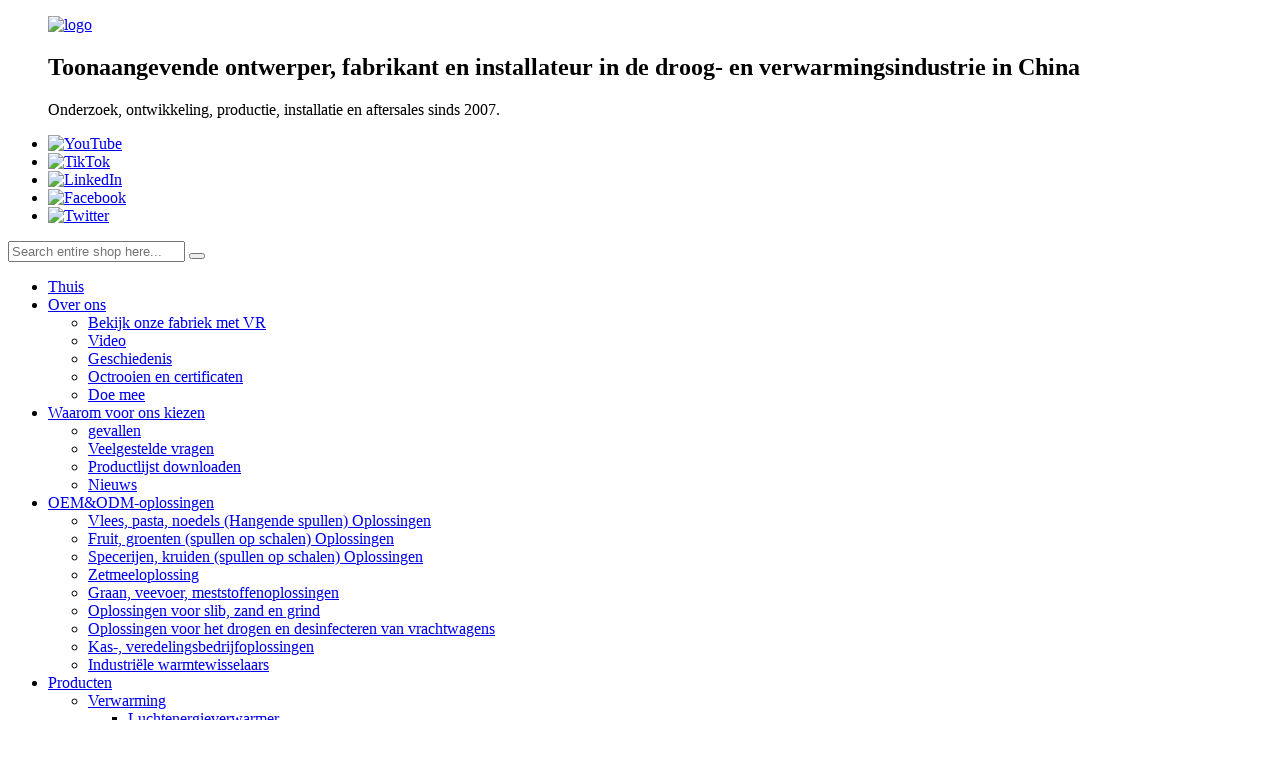

--- FILE ---
content_type: text/html
request_url: http://nl.dryequipmfr.com/solutions/heat-exchanger-devices/
body_size: 13254
content:
<!DOCTYPE html> <html dir="ltr" lang="nl"> <head> <meta charset="UTF-8"/>   <script type="text/javascript" src="//cdn.globalso.com/cookie_consent_banner.js"></script>         <!-- Google tag (gtag.js) --> <script async src="https://www.googletagmanager.com/gtag/js?id=AW-16473943097"></script> <script>
  window.dataLayer = window.dataLayer || [];
  function gtag(){dataLayer.push(arguments);}
  gtag('js', new Date());

  gtag('config', 'AW-16473943097');
</script>      <!-- Google Tag Manager --> <script>(function(w,d,s,l,i){w[l]=w[l]||[];w[l].push({'gtm.start':
new Date().getTime(),event:'gtm.js'});var f=d.getElementsByTagName(s)[0],
j=d.createElement(s),dl=l!='dataLayer'?'&l='+l:'';j.async=true;j.src=
'https://www.googletagmanager.com/gtm.js?id='+i+dl;f.parentNode.insertBefore(j,f);
})(window,document,'script','dataLayer','GTM-MJCZ98JG');</script> <!-- End Google Tag Manager -->      <meta http-equiv="Content-Type" content="text/html; charset=UTF-8" /> <!-- Google tag (gtag.js) --> <script async src="https://www.googletagmanager.com/gtag/js?id=G-NYCXND34CM"></script> <script>
  window.dataLayer = window.dataLayer || [];
  function gtag(){dataLayer.push(arguments);}
  gtag('js', new Date());

  gtag('config', 'G-NYCXND34CM');
</script> <title>Warmtewisselaars</title> <meta property="fb:app_id" content="966242223397117" /> <meta name="viewport" content="width=device-width,initial-scale=1,minimum-scale=1,maximum-scale=1,user-scalable=no"> <link rel="apple-touch-icon-precomposed" href=""> <meta name="format-detection" content="telephone=no"> <meta name="apple-mobile-web-app-capable" content="yes"> <meta name="apple-mobile-web-app-status-bar-style" content="black"> <meta property="og:url" content="https://www.dryequipmfr.com/solutions/heat-exchanger-devices/"/> <meta property="og:title" content="Heat exchanger devices"/> <meta property="og:description" content="Multi heat sources available. Please kindly Share us: 1.Parameters of inlet heat source. 2.Requirements of outlet heat. 3.Using condition. 4.Quantities. For example, if from air to water, please let us know: ●Water inlet temperature ●Water outlet temperature ●Air inlet temperature ●Air outlet tem..."/> <meta property="og:type" content="product"/> <meta property="og:site_name" content="https://www.dryequipmfr.com/"/> <link href="//cdn.globalso.com/dryequipmfr/style/global/style.css" rel="stylesheet" onload="this.onload=null;this.rel='stylesheet'"> <link href="//cdn.globalso.com/dryequipmfr/style/public/public.css" rel="stylesheet" onload="this.onload=null;this.rel='stylesheet'"> <script src="https://cdn.globalso.com/lite-yt-embed.js"></script> <link href="https://cdn.globalso.com/lite-yt-embed.css" rel="stylesheet" onload="this.onload=null;this.rel='stylesheet'"> <script type="text/javascript" src="//cdn.globalso.com/dryequipmfr/style/global/js/jquery.min.js"></script>   <link rel="shortcut icon" href="https://cdn.globalso.com/dryequipmfr/ico.png" /> <!-- design --> <link href="//cdn.globalso.com/hide_search.css" rel="stylesheet"/><link href="//www.dryequipmfr.com/style/nl.html.css" rel="stylesheet"/><link rel="alternate" hreflang="nl" href="http://nl.dryequipmfr.com/" /></head> <body>      <!-- Google Tag Manager (noscript) --> <noscript><iframe src="https://www.googletagmanager.com/ns.html?id=GTM-MJCZ98JG" height="0" width="0" style="display:none;visibility:hidden"></iframe></noscript> <!-- End Google Tag Manager (noscript) -->           <div class="container">     <!-- web_head start -->     <header class="web_head index_web_head">        <div class="head_top">         <div class="layout flex_row">           <figure class="logo flex_row">             <a href="/">                 <img src="https://cdn.globalso.com/dryequipmfr/logo.png" alt="logo">                 </a>             <figcaption>               <h2>Toonaangevende ontwerper, fabrikant en installateur in de droog- en verwarmingsindustrie in China</h2>               <p>Onderzoek, ontwikkeling, productie, installatie en aftersales sinds 2007.</p>             </figcaption>           </figure>           <ul class="flex_row">                         <li><a target="_blank" rel="nofollow"  href="https://www.youtube.com/@scwesternflag"><img src="https://cdn.globalso.com/dryequipmfr/youtube2.png" alt="YouTube"></a></li>                         <li><a target="_blank" rel="nofollow"  href="https://www.tiktok.com/@cnwesternflag"><img src="https://cdn.globalso.com/dryequipmfr/tiktok-1.png" alt="TikTok"></a></li>                         <li><a target="_blank" rel="nofollow"  href="https://www.linkedin.com/company/scwesternflag/"><img src="https://cdn.globalso.com/dryequipmfr/linkedin1.png" alt="LinkedIn"></a></li>                         <li><a target="_blank" rel="nofollow"  href="https://www.facebook.com/scwesternflag"><img src="https://cdn.globalso.com/dryequipmfr/facebook1.png" alt="Facebook"></a></li>                         <li><a target="_blank" rel="nofollow"  href="https://twitter.com/scwesternflag"><img src="https://cdn.globalso.com/dryequipmfr/Twitter1.png" alt="Twitter"></a></li>                       </ul>           <div class="head-search">         <form  action="/search.php" method="get">           <input class="search-ipt" type="text" placeholder="Search entire shop here..." name="s" id="s" />           <input type="hidden" name="cat" value="490"/>           <button class="search-btn" type="submit"  id="searchsubmit"></button>           <span id="btn-search"></span>         </form>       </div>         </div>       </div>       <div class="head_layout layout">          <nav class="nav_wrap">           <ul class="head_nav">             <li><a href="/">Thuis</a></li> <li><a href="/about-us/">Over ons</a> <ul class="sub-menu"> 	<li><a href="/browse-our-factory-with-vr/">Bekijk onze fabriek met VR</a></li> 	<li><a href="/video/">Video</a></li> 	<li><a href="/history/">Geschiedenis</a></li> 	<li><a href="/patents-certificates/">Octrooien en certificaten</a></li> 	<li><a href="/join-us/">Doe mee</a></li> </ul> </li> <li><a href="/service/">Waarom voor ons kiezen</a> <ul class="sub-menu"> 	<li><a href="/cases/">gevallen</a></li> 	<li><a href="/faqs/">Veelgestelde vragen</a></li> 	<li><a href="/download-product-list/">Productlijst downloaden</a></li> 	<li><a href="/news/">Nieuws</a></li> </ul> </li> <li class="current-menu-ancestor current-menu-parent"><a href="/solutions/">OEM&ODM-oplossingen</a> <ul class="sub-menu"> 	<li><a href="/solutions/meats-pasta-noodlehanging-stuffs-solutions/">Vlees, pasta, noedels (Hangende spullen) Oplossingen</a></li> 	<li><a href="/solutions/fruits-vegetables-stuffs-on-trays-solutions/">Fruit, groenten (spullen op schalen) Oplossingen</a></li> 	<li><a href="/solutions/spices-herbs-stuffs-on-trays-solutions/">Specerijen, kruiden (spullen op schalen) Oplossingen</a></li> 	<li><a href="/solutions/starches-solution/">Zetmeeloplossing</a></li> 	<li><a href="/solutions/grain-feed-fertilizer-solutions/">Graan, veevoer, meststoffenoplossingen</a></li> 	<li><a href="/solutions/sludge-sand-and-gravel-solutions/">Oplossingen voor slib, zand en grind</a></li> 	<li><a href="/solutions/drying-and-disinfecting-trucks-solutions/">Oplossingen voor het drogen en desinfecteren van vrachtwagens</a></li> 	<li><a href="/solutions/greenhouse-breeding-farm-solutions/">Kas-, veredelingsbedrijfoplossingen</a></li> 	<li class="nav-current"><a href="/solutions/heat-exchanger-devices/">Industriële warmtewisselaars</a></li> </ul> </li> <li><a href="/products/">Producten</a> <ul class="sub-menu"> 	<li><a href="/heater/">Verwarming</a> 	<ul class="sub-menu"> 		<li><a href="/air-energy-heater/">Luchtenergieverwarmer</a></li> 		<li><a href="/biomasscoalfirewood-furnace/">Biomassa-/kolen-/houtkachel</a></li> 		<li><a href="/electric-heater/">Elektrische kachel</a></li> 		<li><a href="/natural-gasdiesel-furnace/">Aardgas-/dieseloven</a></li> 		<li><a href="/steam-heater/">Stoomverwarmer</a></li> 	</ul> </li> 	<li><a href="/drying-room/">Droogkamer</a> 	<ul class="sub-menu"> 		<li><a href="/air-energy-heater-drying-room/">Lucht-energie droogkamer</a></li> 		<li><a href="/biomasscoalfirewood-furnace-drying-room/">Droogkamer voor biomassa/kolen/brandhout</a></li> 		<li><a href="/electric-heater-drying-room/">Elektrische droogkamer</a></li> 		<li><a href="/integral-drying-room/">Geïntegreerde droogruimte</a></li> 		<li><a href="/natural-gasdiesel-furnace-drying-room/">Droogruimte voor aardgas/diesel</a></li> 		<li><a href="/refrigerant-dryer/">Koelmiddel droogkamer</a></li> 		<li><a href="/steam-heater-drying-room/">Stoomdroogkamer</a></li> 	</ul> </li> 	<li><a href="/drying-cabinet/">Droogkast</a></li> 	<li><a href="/smoke-generator/">Rookgenerator</a></li> 	<li><a href="/conveyor-dryer-products/">Transportbanddroger</a></li> 	<li><a href="/rotary-dryer/">Roterende droger</a></li> 	<li><a href="/parts-and-accessories/">Onderdelen en accessoires</a></li> </ul> </li> <li><a href="/contact-us/">Neem contact met ons op</a></li>           </ul>         </nav>         <!--change-language-->         <div class="change-language ensemble">   <div class="change-language-info">     <div class="change-language-title medium-title">        <div class="language-flag language-flag-en"><a href="https://www.dryequipmfr.com/"><b class="country-flag"></b><span>English</span> </a></div>        <b class="language-icon"></b>      </div> 	<div class="change-language-cont sub-content">         <div class="empty"></div>     </div>   </div> </div> <!--theme325-->                                          </div>     </header>     <!--// web_head end --> <section class="sys_sub_head">           <div class="head_bn_item">                     <img src="https://cdn.globalso.com/dryequipmfr/company.jpg" alt="bedrijf">             </div>      <section class="path_bar">       <ul class="layout">          <li> <a itemprop="breadcrumb" href="/">Thuis</a></li><li> <a itemprop="breadcrumb" href="/solutions/">Oplossingen</a> </li><li> <a href="#">Warmtewisselaars</a></li>       </ul>     </section>   </section> <section class="web_main page_main">   <div class="layout">          <section class="main single_main">      <h1 class="page_title">Warmtewisselaars</h1>       <article class="entry blog-article">                 <div class="fl-builder-content fl-builder-content-3947 fl-builder-content-primary fl-builder-global-templates-locked" data-post-id="3947"><div class="fl-row fl-row-full-width fl-row-bg-none fl-node-6645b6b8f3329" data-node="6645b6b8f3329"> 	<div class="fl-row-content-wrap"> 				<div class="fl-row-content fl-row-full-width fl-node-content"> 		 <div class="fl-col-group fl-node-6645b736644ef" data-node="6645b736644ef"> 			<div class="fl-col fl-node-6645b73664673" data-node="6645b73664673" style="width: 100%;"> 	<div class="fl-col-content fl-node-content"> 	<div class="fl-module fl-module-rich-text fl-node-6645b736643dd" data-node="6645b736643dd" data-animation-delay="0.0"> 	<div class="fl-module-content fl-node-content"> 		<div class="fl-rich-text"> 	<h2>Meerdere warmtebronnen beschikbaar.</h2> </div>	</div> </div>	</div> </div>	</div>  <div class="fl-col-group fl-node-6645b6b90634f" data-node="6645b6b90634f"> 			<div class="fl-col fl-node-6645b6b906586" data-node="6645b6b906586" style="width: 100%;"> 	<div class="fl-col-content fl-node-content"> 	<div class="fl-module fl-module-rich-text fl-node-664567788fce1" data-node="664567788fce1" data-animation-delay="0.0"> 	<div class="fl-module-content fl-node-content"> 		<div class="fl-rich-text"> 	<p>Alstublieft, alstublieft<a href="https://api.whatsapp.com/send?phone=8617760304926" target="_blank">Deel ons</a>:<br />1. Parameters van de inlaatwarmtebron.<br />2. Vereisten voor uitlaatwarmte.<br />3. Gebruiksconditie.<br />4. Hoeveelheden.</p> <p>Als het bijvoorbeeld van lucht naar water gaat, laat het ons dan weten:<br />●Waterinlaattemperatuur<br />●Wateruitlaattemperatuur<br />●Luchtinlaattemperatuur<br />●Luchtuitlaattemperatuur<br />●Luchtmassastroom<br />●Watermassastroom<br />●Luchtdruk<br />●Waar dit apparaat moet worden geïnstalleerd.<br />Met bovenstaande basisinformatie weten we hoe we het moeten ontwerpen en van welke materialen het gemaakt moet zijn.</p> </div>	</div> </div>	</div> </div>	</div>  <div class="fl-col-group fl-node-6645c1cfcbf67" data-node="6645c1cfcbf67"> 			<div class="fl-col fl-node-6645c1cfcc156" data-node="6645c1cfcc156" style="width: 100%;"> 	<div class="fl-col-content fl-node-content"> 	<div class="fl-module fl-module-rich-text fl-node-6645c57f11c08" data-node="6645c57f11c08" data-animation-delay="0.0"> 	<div class="fl-module-content fl-node-content"> 		<div class="fl-rich-text"> 	<p>Gevallen:</p> <h2>Niet-standaard hogetemperatuurluchtkoeler, levering aan PC Steel Group.</h2> <p>Welke voordelen biedt de uitrusting van Western Flag?<br />1. Verminder het energieverbruik, verbeter de warmtebenutting en bescherm het lokale milieu. De thermische efficiëntie is meer dan 95% en de thermische conversie-efficiëntie is meer dan 80%.<br />2. Afhankelijk van de lokale omstandigheden kunnen een of meerdere warmtebronnen worden geselecteerd om de energiekosten te verlagen.<br />3. De temperatuur en de vochtigheid worden op intelligente wijze geregeld volgens het vastgestelde procesverloop om het uiterlijk en de smaak van het eindproduct te verbeteren.<br />4. Geef parameters voor het droogproces ter referentie, om het algehele droogproces te verbeteren.<br />5. Een goed ontwerp van de luchtkanalen zorgt ervoor dat de materialen gelijkmatig worden verwarmd, zonder temperatuurverschillen of shunts in het midden. Hierdoor wordt er minder arbeid verricht en wordt er tijd bespaard op het drogen.<br />6. Modulaire componenten, lage transportkosten en eenvoudige installatie.</p> <div id="gtx-trans" style="position: absolute; left: -41px; top: 11.8906px;"></div> </div>	</div> </div>	</div> </div>	</div>  <div class="fl-col-group fl-node-6645c1fc34e41" data-node="6645c1fc34e41"> 			<div class="fl-col fl-node-6645cde6d805b fl-col-small" data-node="6645cde6d805b" style="width: 25%;"> 	<div class="fl-col-content fl-node-content"> 	<div class="fl-module fl-module-photo fl-node-6645c1fc34d31" data-node="6645c1fc34d31" data-animation-delay="0.0"> 	<div class="fl-module-content fl-node-content"> 		<div class="fl-photo fl-photo-align-center" itemscope itemtype="http://schema.org/ImageObject"> 	<div class="fl-photo-content fl-photo-img-png"> 				<img class="fl-photo-img wp-image-3949" src="//www.dryequipmfr.com/uploads/ddd15.png" alt="ddd1" itemprop="image"  /> 		     			</div> 	</div>	</div> </div>	</div> </div>			<div class="fl-col fl-node-6645c204443e3 fl-col-small" data-node="6645c204443e3" style="width: 25%;"> 	<div class="fl-col-content fl-node-content"> 	<div class="fl-module fl-module-photo fl-node-6645cde3a6650" data-node="6645cde3a6650" data-animation-delay="0.0"> 	<div class="fl-module-content fl-node-content"> 		<div class="fl-photo fl-photo-align-center" itemscope itemtype="http://schema.org/ImageObject"> 	<div class="fl-photo-content fl-photo-img-png"> 				<img class="fl-photo-img wp-image-3950" src="//www.dryequipmfr.com/uploads/ddd21.png" alt="ddd2" itemprop="image"  /> 		     			</div> 	</div>	</div> </div>	</div> </div>			<div class="fl-col fl-node-6646c5f1d855e fl-col-small" data-node="6646c5f1d855e" style="width: 25%;"> 	<div class="fl-col-content fl-node-content"> 	<div class="fl-module fl-module-photo fl-node-6646c5ef1678c" data-node="6646c5ef1678c" data-animation-delay="0.0"> 	<div class="fl-module-content fl-node-content"> 		<div class="fl-photo fl-photo-align-center" itemscope itemtype="http://schema.org/ImageObject"> 	<div class="fl-photo-content fl-photo-img-png"> 				<img class="fl-photo-img wp-image-3951" src="//www.dryequipmfr.com/uploads/ddd31.png" alt="ddd3" itemprop="image"  /> 		     			</div> 	</div>	</div> </div>	</div> </div>			<div class="fl-col fl-node-6646c5f64ab1c fl-col-small" data-node="6646c5f64ab1c" style="width: 25%;"> 	<div class="fl-col-content fl-node-content"> 	<div class="fl-module fl-module-photo fl-node-6646c5f3c9c41" data-node="6646c5f3c9c41" data-animation-delay="0.0"> 	<div class="fl-module-content fl-node-content"> 		<div class="fl-photo fl-photo-align-center" itemscope itemtype="http://schema.org/ImageObject"> 	<div class="fl-photo-content fl-photo-img-png"> 				<img class="fl-photo-img wp-image-3952" src="//www.dryequipmfr.com/uploads/ddd41.png" alt="ddd4" itemprop="image"  /> 		     			</div> 	</div>	</div> </div>	</div> </div>	</div>  <div class="fl-col-group fl-node-6645c2237b133" data-node="6645c2237b133"> 			<div class="fl-col fl-node-6645c2237b2de" data-node="6645c2237b2de" style="width: 100%;"> 	<div class="fl-col-content fl-node-content"> 	<div class="fl-module fl-module-rich-text fl-node-6645c2237aff8" data-node="6645c2237aff8" data-animation-delay="0.0"> 	<div class="fl-module-content fl-node-content"> 		<div class="fl-rich-text"> 	<h2>Luchtvolume 30000+ stoomverwarmers zijn klaar voor verzending</h2> <p>Sichuan Western Flag Drying Equipment Co., Ltd. is een volledige dochteronderneming van Sichuan Zhongzhi Qiyun General Equipment Co., Ltd., een technologiebedrijf dat R&D, productie en verkoop van droogapparatuur integreert. De zelfgebouwde fabriek is gevestigd aan Minshan Road 31, Sectie 3, in de Nationale Economische Ontwikkelingszone van Deyang City, en beslaat een totale oppervlakte van 13.000 vierkante meter, met een R&D- en testcentrum van 3.100 vierkante meter.</p> <div id="gtx-trans" style="position: absolute; left: -42px; top: -18px;"></div> </div>	</div> </div>	</div> </div>	</div>  <div class="fl-col-group fl-node-6645c24fb7ec0" data-node="6645c24fb7ec0"> 			<div class="fl-col fl-node-6645c2647c5dc fl-col-small" data-node="6645c2647c5dc" style="width: 25%;"> 	<div class="fl-col-content fl-node-content"> 	<div class="fl-module fl-module-photo fl-node-6645c24fb7d95" data-node="6645c24fb7d95" data-animation-delay="0.0"> 	<div class="fl-module-content fl-node-content"> 		<div class="fl-photo fl-photo-align-center" itemscope itemtype="http://schema.org/ImageObject"> 	<div class="fl-photo-content fl-photo-img-png"> 				<img class="fl-photo-img wp-image-3953" src="//www.dryequipmfr.com/uploads/ddd51.png" alt="ddd5" itemprop="image"  /> 		     			</div> 	</div>	</div> </div>	</div> </div>			<div class="fl-col fl-node-6645c24fb8057 fl-col-small" data-node="6645c24fb8057" style="width: 25%;"> 	<div class="fl-col-content fl-node-content"> 	<div class="fl-module fl-module-photo fl-node-6645c2604f316" data-node="6645c2604f316" data-animation-delay="0.0"> 	<div class="fl-module-content fl-node-content"> 		<div class="fl-photo fl-photo-align-center" itemscope itemtype="http://schema.org/ImageObject"> 	<div class="fl-photo-content fl-photo-img-png"> 				<img class="fl-photo-img wp-image-3954" src="//www.dryequipmfr.com/uploads/ddd61.png" alt="ddd6" itemprop="image"  /> 		     			</div> 	</div>	</div> </div>	</div> </div>			<div class="fl-col fl-node-6646c62f91ee3 fl-col-small" data-node="6646c62f91ee3" style="width: 25%;"> 	<div class="fl-col-content fl-node-content"> 	<div class="fl-module fl-module-photo fl-node-6646c62c0698e" data-node="6646c62c0698e" data-animation-delay="0.0"> 	<div class="fl-module-content fl-node-content"> 		<div class="fl-photo fl-photo-align-center" itemscope itemtype="http://schema.org/ImageObject"> 	<div class="fl-photo-content fl-photo-img-png"> 				<img class="fl-photo-img wp-image-3954" src="//www.dryequipmfr.com/uploads/ddd61.png" alt="ddd6" itemprop="image"  /> 		     			</div> 	</div>	</div> </div>	</div> </div>			<div class="fl-col fl-node-6646c6327a0b8 fl-col-small" data-node="6646c6327a0b8" style="width: 25%;"> 	<div class="fl-col-content fl-node-content"> 	<div class="fl-module fl-module-photo fl-node-6645c2769a426" data-node="6645c2769a426" data-animation-delay="0.0"> 	<div class="fl-module-content fl-node-content"> 		<div class="fl-photo fl-photo-align-center" itemscope itemtype="http://schema.org/ImageObject"> 	<div class="fl-photo-content fl-photo-img-png"> 				<img class="fl-photo-img wp-image-3956" src="//www.dryequipmfr.com/uploads/ddd81.png" alt="ddd8" itemprop="image"  /> 		     			</div> 	</div>	</div> </div>	</div> </div>	</div>  <div class="fl-col-group fl-node-6645ce5e00a8c" data-node="6645ce5e00a8c"> 			<div class="fl-col fl-node-6645ce5e00c48" data-node="6645ce5e00c48" style="width: 100%;"> 	<div class="fl-col-content fl-node-content"> 	<div class="fl-module fl-module-rich-text fl-node-6645ce5e00968" data-node="6645ce5e00968" data-animation-delay="0.0"> 	<div class="fl-module-content fl-node-content"> 		<div class="fl-rich-text"> 	<h2>Stoomverwarmer verzonden</h2> <p>Voordelen van de Western Flag:</p> <p>1. Toonaangevend product met meer dan 15.000 bevredigende gevallen, waaronder beursgenoteerde bedrijven als China National Pharmaceutical Group Corporation, Eastern Hope Group, New Hope Group, WENS Group en meer.<br />2,15 jaar ervaring in de verwarmings- en droogindustrie, nieuwe hightechbedrijven, kleine en middelgrote wetenschappelijke en technologische bedrijven, innovatieve kleine en middelgrote ondernemingen. Het bedrijf heeft drie eigen merken, is gevestigd in het zuidwesten van China en bedient het hele land. De belangrijkste binnenlandse markt bevindt zich in vijf zuidwestelijke provincies.<br />3. Meer dan 40 nationale octrooien voor uitvindingen en toepassingen in het drogen, een recordaantal van meer dan 10.000 voltooide droogprocessen.<br />4. Gratis ontwerp vóór bestelling en redelijke prijs, wat gebruikers een hoge prijs-kwaliteitverhouding biedt.<br />5. Hoogwaardige producten gecertificeerd door ISO en CE. U kunt het productieproces, de inspectie vóór levering en de proefuitvoering op elk moment volgen via videochat of een derde partij.<br />6.Ons eigen datacentrum kan u op afstand helpen bij het instellen van droogparameters, het detecteren van storingen in de apparatuur en het oplossen van problemen.</p> <div id="gtx-trans" style="position: absolute; left: -38px; top: 26px;"></div> </div>	</div> </div>	</div> </div>	</div> 		</div> 	</div> </div><div class="fl-row fl-row-full-width fl-row-bg-none fl-node-6645cec589bbe" data-node="6645cec589bbe"> 	<div class="fl-row-content-wrap"> 				<div class="fl-row-content fl-row-full-width fl-node-content"> 		 <div class="fl-col-group fl-node-6645cec58e60b" data-node="6645cec58e60b"> 			<div class="fl-col fl-node-6645ced7e8c76 fl-col-small" data-node="6645ced7e8c76" style="width: 25%;"> 	<div class="fl-col-content fl-node-content"> 		</div> </div>			<div class="fl-col fl-node-6646d37acd651 fl-col-small" data-node="6646d37acd651" style="width: 25%;"> 	<div class="fl-col-content fl-node-content"> 	<div class="fl-module fl-module-photo fl-node-6645cec5898b0" data-node="6645cec5898b0" data-animation-delay="0.0"> 	<div class="fl-module-content fl-node-content"> 		<div class="fl-photo fl-photo-align-center" itemscope itemtype="http://schema.org/ImageObject"> 	<div class="fl-photo-content fl-photo-img-png"> 				<img class="fl-photo-img wp-image-3969" src="//www.dryequipmfr.com/uploads/ff103.png" alt="ff10" itemprop="image"  /> 		     			</div> 	</div>	</div> </div>	</div> </div>			<div class="fl-col fl-node-66ac8f1e08f73 fl-col-small" data-node="66ac8f1e08f73" style="width: 25%;"> 	<div class="fl-col-content fl-node-content"> 	<div class="fl-module fl-module-photo fl-node-6645ced55cdd7" data-node="6645ced55cdd7" data-animation-delay="0.0"> 	<div class="fl-module-content fl-node-content"> 		<div class="fl-photo fl-photo-align-center" itemscope itemtype="http://schema.org/ImageObject"> 	<div class="fl-photo-content fl-photo-img-png"> 				<img class="fl-photo-img wp-image-3968" src="//www.dryequipmfr.com/uploads/ff93.png" alt="ff9" itemprop="image"  /> 		     			</div> 	</div>	</div> </div>	</div> </div>			<div class="fl-col fl-node-66ac8ecf2673d fl-col-small" data-node="66ac8ecf2673d" style="width: 25%;"> 	<div class="fl-col-content fl-node-content"> 		</div> </div>	</div> 		</div> 	</div> </div><div class="fl-row fl-row-full-width fl-row-bg-none fl-node-6646c6cd63941" data-node="6646c6cd63941"> 	<div class="fl-row-content-wrap"> 				<div class="fl-row-content fl-row-full-width fl-node-content"> 		 <div class="fl-col-group fl-node-6646c6cd68d6a" data-node="6646c6cd68d6a"> 			<div class="fl-col fl-node-6646c6cd68f7b" data-node="6646c6cd68f7b" style="width: 100%;"> 	<div class="fl-col-content fl-node-content"> 	<div class="fl-module fl-module-rich-text fl-node-6645cf16c133f" data-node="6645cf16c133f" data-animation-delay="0.0"> 	<div class="fl-module-content fl-node-content"> 		<div class="fl-rich-text"> 	<h2>Speciale ultrahoge temperatuur- en hogedruk thermische olie-radiator voor energiecentrales, getest en klaar voor verzending.</h2> <p>Sichuan Western Flag Drying Equipment Co., Ltd. is een volledige dochteronderneming van Sichuan Zhongzhi Qiyun General Equipment Co., Ltd., een technologiebedrijf dat R&D, productie en verkoop van droogapparatuur integreert. De zelfgebouwde fabriek is gevestigd aan Minshan Road 31, Sectie 3, in de Nationale Economische Ontwikkelingszone van Deyang City, en beslaat een totale oppervlakte van 13.000 vierkante meter, met een R&D- en testcentrum van 3.100 vierkante meter.</p> <p>Het moederbedrijf Zhongzhi Qiyun is een belangrijk ondersteund project in Deyang City en is een nationale hightechonderneming, een technologisch en innovatief middelgroot bedrijf, dat meer dan 40 patenten voor gebruiksmodellen en één nationaal octrooi voor uitvindingen heeft verkregen. Het bedrijf beschikt over onafhankelijke import- en exportrechten en is een pionier op het gebied van grensoverschrijdende e-commerce in de droogapparatuurindustrie in China. In de afgelopen 15 jaar sinds de oprichting heeft het bedrijf integer gehandeld, actief maatschappelijke verantwoordelijkheid genomen en is het consequent uitgeroepen tot een A-niveau belastingbetaler.</p> <div id="gtx-trans" style="position: absolute; left: -54px; top: -18px;"></div> </div>	</div> </div>	</div> </div>	</div> 		</div> 	</div> </div><div class="fl-row fl-row-full-width fl-row-bg-none fl-node-6645cf16c1749" data-node="6645cf16c1749"> 	<div class="fl-row-content-wrap"> 				<div class="fl-row-content fl-row-full-width fl-node-content"> 		 <div class="fl-col-group fl-node-6645cf16d08be" data-node="6645cf16d08be"> 			<div class="fl-col fl-node-6645cf16d0e96 fl-col-small" data-node="6645cf16d0e96" style="width: 22.19%;"> 	<div class="fl-col-content fl-node-content"> 	<div class="fl-module fl-module-photo fl-node-6645cee31479e" data-node="6645cee31479e" data-animation-delay="0.0"> 	<div class="fl-module-content fl-node-content"> 		<div class="fl-photo fl-photo-align-center" itemscope itemtype="http://schema.org/ImageObject"> 	<div class="fl-photo-content fl-photo-img-png"> 				<img class="fl-photo-img wp-image-3959" src="//www.dryequipmfr.com/uploads/ddd111.png" alt="ddd11" itemprop="image"  /> 		     			</div> 	</div>	</div> </div>	</div> </div>			<div class="fl-col fl-node-6646c6d147d23 fl-col-small" data-node="6646c6d147d23" style="width: 22.31%;"> 	<div class="fl-col-content fl-node-content"> 	<div class="fl-module fl-module-photo fl-node-6645cedc1ba84" data-node="6645cedc1ba84" data-animation-delay="0.0"> 	<div class="fl-module-content fl-node-content"> 		<div class="fl-photo fl-photo-align-center" itemscope itemtype="http://schema.org/ImageObject"> 	<div class="fl-photo-content fl-photo-img-png"> 				<img class="fl-photo-img wp-image-3960" src="//www.dryequipmfr.com/uploads/ddd121.png" alt="ddd12" itemprop="image"  /> 		     			</div> 	</div>	</div> </div>	</div> </div>			<div class="fl-col fl-node-6646c6d44d28b fl-col-small" data-node="6646c6d44d28b" style="width: 21.95%;"> 	<div class="fl-col-content fl-node-content"> 	<div class="fl-module fl-module-photo fl-node-6645ced9ea42f" data-node="6645ced9ea42f" data-animation-delay="0.0"> 	<div class="fl-module-content fl-node-content"> 		<div class="fl-photo fl-photo-align-center" itemscope itemtype="http://schema.org/ImageObject"> 	<div class="fl-photo-content fl-photo-img-png"> 				<img class="fl-photo-img wp-image-3961" src="//www.dryequipmfr.com/uploads/ddd131.png" alt="ddd13" itemprop="image"  /> 		     			</div> 	</div>	</div> </div>	</div> </div>			<div class="fl-col fl-node-66ac8e4c3f09c fl-col-small" data-node="66ac8e4c3f09c" style="width: 16.74%;"> 	<div class="fl-col-content fl-node-content"> 	<div class="fl-module fl-module-photo fl-node-6645cf3ad5b88" data-node="6645cf3ad5b88" data-animation-delay="0.0"> 	<div class="fl-module-content fl-node-content"> 		<div class="fl-photo fl-photo-align-center" itemscope itemtype="http://schema.org/ImageObject"> 	<div class="fl-photo-content fl-photo-img-png"> 				<img class="fl-photo-img wp-image-3970" src="//www.dryequipmfr.com/uploads/ff143.png" alt="ff14" itemprop="image"  /> 		     			</div> 	</div>	</div> </div>	</div> </div>			<div class="fl-col fl-node-66ac8e4fc94fb fl-col-small" data-node="66ac8e4fc94fb" style="width: 16.81%;"> 	<div class="fl-col-content fl-node-content"> 	<div class="fl-module fl-module-photo fl-node-6646c6e302e8a" data-node="6646c6e302e8a" data-animation-delay="0.0"> 	<div class="fl-module-content fl-node-content"> 		<div class="fl-photo fl-photo-align-center" itemscope itemtype="http://schema.org/ImageObject"> 	<div class="fl-photo-content fl-photo-img-png"> 				<img class="fl-photo-img wp-image-3971" src="//www.dryequipmfr.com/uploads/ff152.png" alt="ff15" itemprop="image"  /> 		     			</div> 	</div>	</div> </div>	</div> </div>	</div>  <div class="fl-col-group fl-node-6646c72ebb0d6" data-node="6646c72ebb0d6"> 			<div class="fl-col fl-node-6646c72ebb370" data-node="6646c72ebb370" style="width: 100%;"> 	<div class="fl-col-content fl-node-content"> 	<div class="fl-module fl-module-rich-text fl-node-6646c72902e53" data-node="6646c72902e53" data-animation-delay="0.0"> 	<div class="fl-module-content fl-node-content"> 		<div class="fl-rich-text"> 	<h2>Ventilatiecapaciteit per uur is 40W, speciale stoomradiator voor het drogen van graan, meegeleverd.</h2> <p>Voordelen van de Western Flag:</p> <p>1. Toonaangevend product met meer dan 15.000 bevredigende gevallen, waaronder beursgenoteerde bedrijven als China National Pharmaceutical Group Corporation, Eastern Hope Group, New Hope Group, WENS Group en meer.<br />2,15 jaar ervaring in de verwarmings- en droogindustrie, nieuwe hightechbedrijven, kleine en middelgrote wetenschappelijke en technologische bedrijven, innovatieve kleine en middelgrote ondernemingen. Het bedrijf heeft drie eigen merken, is gevestigd in het zuidwesten van China en bedient het hele land. De belangrijkste binnenlandse markt bevindt zich in vijf zuidwestelijke provincies.<br />3. Meer dan 40 nationale octrooien voor uitvindingen en toepassingen in het drogen, een recordaantal van meer dan 10.000 voltooide droogprocessen.<br />4. Gratis ontwerp vóór bestelling en redelijke prijs, wat gebruikers een hoge prijs-kwaliteitverhouding biedt.<br />5. Hoogwaardige producten gecertificeerd door ISO en CE. U kunt het productieproces, de inspectie vóór levering en de proefuitvoering op elk moment volgen via videochat of een derde partij.<br />6.Ons eigen datacentrum kan u op afstand helpen bij het instellen van droogparameters, het detecteren van storingen in de apparatuur en het oplossen van problemen.</p> <div id="gtx-trans" style="position: absolute; left: -13px; top: -18px;"></div> </div>	</div> </div>	</div> </div>	</div>  <div class="fl-col-group fl-node-6646d447d19fb" data-node="6646d447d19fb"> 			<div class="fl-col fl-node-6646d447d1ca7 fl-col-small" data-node="6646d447d1ca7" style="width: 25%;"> 	<div class="fl-col-content fl-node-content"> 	<div class="fl-module fl-module-photo fl-node-6646c750efd9b" data-node="6646c750efd9b" data-animation-delay="0.0"> 	<div class="fl-module-content fl-node-content"> 		<div class="fl-photo fl-photo-align-center" itemscope itemtype="http://schema.org/ImageObject"> 	<div class="fl-photo-content fl-photo-img-png"> 				<img class="fl-photo-img wp-image-3972" src="//www.dryequipmfr.com/uploads/ff162.png" alt="ff16" itemprop="image"  /> 		     			</div> 	</div>	</div> </div>	</div> </div>			<div class="fl-col fl-node-6646d44c1db6a fl-col-small" data-node="6646d44c1db6a" style="width: 25%;"> 	<div class="fl-col-content fl-node-content"> 	<div class="fl-module fl-module-photo fl-node-6646c73619122" data-node="6646c73619122" data-animation-delay="0.0"> 	<div class="fl-module-content fl-node-content"> 		<div class="fl-photo fl-photo-align-center" itemscope itemtype="http://schema.org/ImageObject"> 	<div class="fl-photo-content fl-photo-img-png"> 				<img class="fl-photo-img wp-image-3973" src="//www.dryequipmfr.com/uploads/ff192.png" alt="ff19" itemprop="image"  /> 		     			</div> 	</div>	</div> </div>	</div> </div>			<div class="fl-col fl-node-6646d44f1902c fl-col-small" data-node="6646d44f1902c" style="width: 25%;"> 	<div class="fl-col-content fl-node-content"> 	<div class="fl-module fl-module-photo fl-node-6646c74911787" data-node="6646c74911787" data-animation-delay="0.0"> 	<div class="fl-module-content fl-node-content"> 		<div class="fl-photo fl-photo-align-center" itemscope itemtype="http://schema.org/ImageObject"> 	<div class="fl-photo-content fl-photo-img-png"> 				<img class="fl-photo-img wp-image-3974" src="//www.dryequipmfr.com/uploads/ff172.png" alt="ff17" itemprop="image"  /> 		     			</div> 	</div>	</div> </div>	</div> </div>			<div class="fl-col fl-node-6646d451dce75 fl-col-small" data-node="6646d451dce75" style="width: 25%;"> 	<div class="fl-col-content fl-node-content"> 	<div class="fl-module fl-module-photo fl-node-6646c7574267e" data-node="6646c7574267e" data-animation-delay="0.0"> 	<div class="fl-module-content fl-node-content"> 		<div class="fl-photo fl-photo-align-center" itemscope itemtype="http://schema.org/ImageObject"> 	<div class="fl-photo-content fl-photo-img-png"> 				<img class="fl-photo-img wp-image-3975" src="//www.dryequipmfr.com/uploads/ff182.png" alt="ff18" itemprop="image"  /> 		     			</div> 	</div>	</div> </div>	</div> </div>	</div> 		</div> 	</div> </div></div>                <div class="clear"></div>         <hr>Geplaatst op: 16 mei 2024<div class="addthis_sharing_toolbox"></div>                   <div class="clear"></div>       </article>     </section>   </div> </section>   <!-- web_footer start -->     <footer class="web_footer">       <div class="layout">          <div class="foor_service flex_row">           <div class="foot_item foot_qucik wow fadeInLeftA" data-wow-delay=".3s" data-wow-duration=".8s">             <h2 class="fot_tit">Snelle links</h2>             <ul class="foot_list">               <li><a href="/about-us/">Over ons</a></li> <li><a href="/patents-certificates/">Octrooien en certificaten</a></li> <li><a href="/faqs/">Veelgestelde vragen</a></li> <li><a href="/contact-us/">Neem contact met ons op</a></li>             </ul>           </div>           <div class="foot_item foot_pro wow fadeInLeftA" data-wow-delay=".4s" data-wow-duration=".8s">             <h2 class="fot_tit">Productcategorie</h2>             <ul class="foot_list">               <li><a href="/heater/">Verwarming</a></li> <li><a href="/drying-room/">Droogkamer</a></li> <li><a href="/drying-cabinet/">Droogkast</a></li> <li><a href="/smoke-generator/">Rookgenerator</a></li> <li><a href="/conveyor-dryer-products/">Transportbanddroger</a></li> <li><a href="/rotary-dryer/">Roterende droger</a></li> <li><a href="/oemodm-service-available/">OEM & ODM-service beschikbaar</a></li> <li><a href="/download-product-list/">Productlijst downloaden</a></li>             </ul>           </div>           <div class="foot_item foot_about wow fadeInLeftA" data-wow-delay=".5s" data-wow-duration=".8s">             <h2 class="fot_tit">Over ons</h2>             <div class="foot_cont">               <ul class="foot_contact">                 <li class="foot_phone"><a href="tel:0086 400 9955163">0086 400 9955163</a></li>                 <li class="foot_phone"><a href="tel:0086 17760304926">0086 17760304926</a></li>                 <li class="foot_email"><a href="mailto:info@dryequipmfr.com">info@dryequipmfr.com</a></li>                 <li class="foot_address"><a >Nr. 31, Sectie 3, Minshan Road, Nationale Economische Ontwikkelingszone, Stad Deyang, China.</a></li>               </ul>             </div>           </div>           <div class="foot_item foot_media wow fadeInLeftA" data-wow-delay=".6s" data-wow-duration=".8s">             <h2 class="fot_tit">Sociale media</h2>             <ul class="foot_sns">                             <li><a target="_blank" rel="nofollow" href="https://www.youtube.com/@scwesternflag"><img src="https://cdn.globalso.com/dryequipmfr/youtube2.png" alt="YouTube">YouTube</a></li>                         <li><a target="_blank" rel="nofollow" href="https://www.tiktok.com/@cnwesternflag"><img src="https://cdn.globalso.com/dryequipmfr/tiktok-1.png" alt="TikTok">TikTok</a></li>                         <li><a target="_blank" rel="nofollow" href="https://www.linkedin.com/company/scwesternflag/"><img src="https://cdn.globalso.com/dryequipmfr/linkedin1.png" alt="LinkedIn">LinkedIn</a></li>                         <li><a target="_blank" rel="nofollow" href="https://www.facebook.com/scwesternflag"><img src="https://cdn.globalso.com/dryequipmfr/facebook1.png" alt="Facebook">Facebook</a></li>                         <li><a target="_blank" rel="nofollow" href="https://twitter.com/scwesternflag"><img src="https://cdn.globalso.com/dryequipmfr/Twitter1.png" alt="Twitter">Twitter</a></li>                         </ul>           </div>          </div>        </div>       <div class="copyright">           <p class="copy">© Copyright - 2010-2023 : Alle rechten voorbehouden.</p>       <br><a href="/sitemap.xml">Sitemap</a> - <a href="/">AMP Mobiel</a> <br><a href='/tray-dryer/' title='Tray Dryer'>Traydroger</a>,  <a href='/natural-gas-energy-heat-pump-drying-room/' title='Natural Gas Energy Heat Pump Drying Room'>Droogruimte met aardgaswarmtepomp</a>,  <a href='/steam-air-heater/' title='Steam Air Heater'>Stoomluchtverwarmer</a>,  <a href='/sausage-drying-cabinet/' title='Sausage Drying Cabinet'>Droogkast voor worsten</a>,  <a href='/hot-air-tray-dryer/' title='Hot Air Tray Dryer'>Heteluchtdroger</a>,  <a href='/mesh-belt-dryer/' title='Mesh Belt Dryer'>Meshbanddroger</a>,       </div>            </footer>     <!--// web_footer end -->   </div>    <!--// container end --> <ul class="right_nav">     <li>          <div class="iconBox oln_ser">               <img src="https://www.dryequipmfr.com/style/global/img/tel.png" alt="telefoon">             <h4>Telefoon</h4>          </div>          <div class="hideBox">             <div class="hb">                <h5>Tel</h5>                <div class="fonttalk">                     <p><a href="tel:0086 400 9955163">0086 400 9955163</a></p>                </div>                <div class="fonttalk">                                     </div>             </div>          </div>       </li>     <li>          <div class="iconBox oln_ser">               <img src="https://www.dryequipmfr.com/style/global/img/email.png" alt="e-mail">             <h4>E-mail</h4>          </div>          <div class="hideBox">             <div class="hb">                <h5>E-mail</h5>                <div class="fonttalk">                     <p><a href="mailto:info@dryequipmfr.com">info@dryequipmfr.com</a></p>                </div>                <div class="fonttalk">                                     </div>             </div>          </div>       </li>     <li>          <div class="iconBox">             <img src="https://www.dryequipmfr.com/style/global/img/whatsapp.png" alt="WhatsApp">             <h4>WhatsApp</h4>          </div>          <div class="hideBox">             <div class="hb">                <!--<h5>whatsapp</h5>-->                                         <a target="_blank" href="https://api.whatsapp.com/send/?phone=8617760304926&text&type=phone_number&app_absent=0">                     <img src="https://cdn.globalso.com/dryequipmfr/WhatsApp.jpg" alt="WhatsApp">                     </a>                             </div>          </div>       </li>     <li>          <div class="iconBox">             <img src="https://www.dryequipmfr.com/style/global/img/weixing.png" alt="weixing">             <h4>WeChat</h4>          </div>          <div class="hideBox">             <div class="hb">                <!--<h5>Judy</h5>-->                                     <img src="https://cdn.globalso.com/dryequipmfr/WeChat.jpg" alt="WeChat">                             </div>           </div>       </li>  <!--------------TOPbutton------------------>     <li>          <div class="iconBox top">              <img src="https://www.dryequipmfr.com/style/global/img/top.png" alt="bovenkant">             <h4>Bovenkant</h4>          </div>     </li>     </ul> <div class="inquiry-pop-bd">   <div class="inquiry-pop"> <i class="ico-close-pop" onclick="hideMsgPop();"></i>     <script type="text/javascript" src="//www.globalso.site/form.js"></script>   </div> </div> <div class="web-search"> <b id="btn-search-close" class="btn--search-close"></b>   <div style=" width:100%">     <div class="head-search">      <form action="/search.php" method="get">         <input class="search-ipt" name="s" placeholder="Start Typing..." /> 		<input type="hidden" name="cat" />         <input class="search-btn" type="submit" value=""/>         <span class="search-attr">Druk op Enter om te zoeken of ESC om te sluiten</span>       </form>     </div>   </div> </div>  <script type="text/javascript" src="//cdn.globalso.com/dryequipmfr/style/global/js/jquery.min.js"></script>  <script type="text/javascript" src="//cdn.globalso.com/dryequipmfr/style/global/js/common.js"></script> <script type="text/javascript" src="//cdn.globalso.com/dryequipmfr/style/public/public.js"></script>  <script type="text/javascript" src="//www.globalso.site/livechat.js?livechat=hide"></script> <!--[if lt IE 9]> <script src="//cdn.globalso.com/dryequipmfr/style/global/js/html5.js"></script> <![endif]--> <script>
function getCookie(name) {
    var arg = name + "=";
    var alen = arg.length;
    var clen = document.cookie.length;
    var i = 0;
    while (i < clen) {
        var j = i + alen;
        if (document.cookie.substring(i, j) == arg) return getCookieVal(j);
        i = document.cookie.indexOf(" ", i) + 1;
        if (i == 0) break;
    }
    return null;
}
function setCookie(name, value) {
    var expDate = new Date();
    var argv = setCookie.arguments;
    var argc = setCookie.arguments.length;
    var expires = (argc > 2) ? argv[2] : null;
    var path = (argc > 3) ? argv[3] : null;
    var domain = (argc > 4) ? argv[4] : null;
    var secure = (argc > 5) ? argv[5] : false;
    if (expires != null) {
        expDate.setTime(expDate.getTime() + expires);
    }
    document.cookie = name + "=" + escape(value) + ((expires == null) ? "": ("; expires=" + expDate.toUTCString())) + ((path == null) ? "": ("; path=" + path)) + ((domain == null) ? "": ("; domain=" + domain)) + ((secure == true) ? "; secure": "");
}
function getCookieVal(offset) {
    var endstr = document.cookie.indexOf(";", offset);
    if (endstr == -1) endstr = document.cookie.length;
    return unescape(document.cookie.substring(offset, endstr));
}

var firstshow = 0;
var cfstatshowcookie = getCookie('easyiit_stats');
if (cfstatshowcookie != 1) {
    a = new Date();
    h = a.getHours();
    m = a.getMinutes();
    s = a.getSeconds();
    sparetime = 1000 * 60 * 60 * 24 * 1 - (h * 3600 + m * 60 + s) * 1000 - 1;
    setCookie('easyiit_stats', 1, sparetime, '/');
    firstshow = 1;
}
if (!navigator.cookieEnabled) {
    firstshow = 0;
}
var referrer = escape(document.referrer);
var currweb = escape(location.href);
var screenwidth = screen.width;
var screenheight = screen.height;
var screencolordepth = screen.colorDepth;
$(function($){
   $.get("https://www.dryequipmfr.com/statistic.php", { action:'stats_init', assort:0, referrer:referrer, currweb:currweb , firstshow:firstshow ,screenwidth:screenwidth, screenheight: screenheight, screencolordepth: screencolordepth, ranstr: Math.random()},function(data){}, "json");
			
});
</script> <script type="text/javascript">

if(typeof jQuery == 'undefined' || typeof jQuery.fn.on == 'undefined') {
	document.write('<script src="https://www.dryequipmfr.com/wp-content/plugins/bb-plugin/js/jquery.js"><\/script>');
	document.write('<script src="https://www.dryequipmfr.com/wp-content/plugins/bb-plugin/js/jquery.migrate.min.js"><\/script>');
}

</script><ul class="prisna-wp-translate-seo" id="prisna-translator-seo"><li class="language-flag language-flag-en"><a href="https://www.dryequipmfr.com/solutions/heat-exchanger-devices/" title="English" target="_blank"><b class="country-flag"></b><span>English</span></a></li><li class="language-flag language-flag-fr"><a href="http://fr.dryequipmfr.com/solutions/heat-exchanger-devices/" title="French" target="_blank"><b class="country-flag"></b><span>French</span></a></li><li class="language-flag language-flag-de"><a href="http://de.dryequipmfr.com/solutions/heat-exchanger-devices/" title="German" target="_blank"><b class="country-flag"></b><span>German</span></a></li><li class="language-flag language-flag-pt"><a href="http://pt.dryequipmfr.com/solutions/heat-exchanger-devices/" title="Portuguese" target="_blank"><b class="country-flag"></b><span>Portuguese</span></a></li><li class="language-flag language-flag-es"><a href="http://es.dryequipmfr.com/solutions/heat-exchanger-devices/" title="Spanish" target="_blank"><b class="country-flag"></b><span>Spanish</span></a></li><li class="language-flag language-flag-ru"><a href="http://ru.dryequipmfr.com/solutions/heat-exchanger-devices/" title="Russian" target="_blank"><b class="country-flag"></b><span>Russian</span></a></li><li class="language-flag language-flag-ja"><a href="http://ja.dryequipmfr.com/solutions/heat-exchanger-devices/" title="Japanese" target="_blank"><b class="country-flag"></b><span>Japanese</span></a></li><li class="language-flag language-flag-ko"><a href="http://ko.dryequipmfr.com/solutions/heat-exchanger-devices/" title="Korean" target="_blank"><b class="country-flag"></b><span>Korean</span></a></li><li class="language-flag language-flag-ar"><a href="http://ar.dryequipmfr.com/solutions/heat-exchanger-devices/" title="Arabic" target="_blank"><b class="country-flag"></b><span>Arabic</span></a></li><li class="language-flag language-flag-ga"><a href="http://ga.dryequipmfr.com/solutions/heat-exchanger-devices/" title="Irish" target="_blank"><b class="country-flag"></b><span>Irish</span></a></li><li class="language-flag language-flag-el"><a href="http://el.dryequipmfr.com/solutions/heat-exchanger-devices/" title="Greek" target="_blank"><b class="country-flag"></b><span>Greek</span></a></li><li class="language-flag language-flag-tr"><a href="http://tr.dryequipmfr.com/solutions/heat-exchanger-devices/" title="Turkish" target="_blank"><b class="country-flag"></b><span>Turkish</span></a></li><li class="language-flag language-flag-it"><a href="http://it.dryequipmfr.com/solutions/heat-exchanger-devices/" title="Italian" target="_blank"><b class="country-flag"></b><span>Italian</span></a></li><li class="language-flag language-flag-da"><a href="http://da.dryequipmfr.com/solutions/heat-exchanger-devices/" title="Danish" target="_blank"><b class="country-flag"></b><span>Danish</span></a></li><li class="language-flag language-flag-ro"><a href="http://ro.dryequipmfr.com/solutions/heat-exchanger-devices/" title="Romanian" target="_blank"><b class="country-flag"></b><span>Romanian</span></a></li><li class="language-flag language-flag-id"><a href="http://id.dryequipmfr.com/solutions/heat-exchanger-devices/" title="Indonesian" target="_blank"><b class="country-flag"></b><span>Indonesian</span></a></li><li class="language-flag language-flag-cs"><a href="http://cs.dryequipmfr.com/solutions/heat-exchanger-devices/" title="Czech" target="_blank"><b class="country-flag"></b><span>Czech</span></a></li><li class="language-flag language-flag-af"><a href="http://af.dryequipmfr.com/solutions/heat-exchanger-devices/" title="Afrikaans" target="_blank"><b class="country-flag"></b><span>Afrikaans</span></a></li><li class="language-flag language-flag-sv"><a href="http://sv.dryequipmfr.com/solutions/heat-exchanger-devices/" title="Swedish" target="_blank"><b class="country-flag"></b><span>Swedish</span></a></li><li class="language-flag language-flag-pl"><a href="http://pl.dryequipmfr.com/solutions/heat-exchanger-devices/" title="Polish" target="_blank"><b class="country-flag"></b><span>Polish</span></a></li><li class="language-flag language-flag-eu"><a href="http://eu.dryequipmfr.com/solutions/heat-exchanger-devices/" title="Basque" target="_blank"><b class="country-flag"></b><span>Basque</span></a></li><li class="language-flag language-flag-ca"><a href="http://ca.dryequipmfr.com/solutions/heat-exchanger-devices/" title="Catalan" target="_blank"><b class="country-flag"></b><span>Catalan</span></a></li><li class="language-flag language-flag-eo"><a href="http://eo.dryequipmfr.com/solutions/heat-exchanger-devices/" title="Esperanto" target="_blank"><b class="country-flag"></b><span>Esperanto</span></a></li><li class="language-flag language-flag-hi"><a href="http://hi.dryequipmfr.com/solutions/heat-exchanger-devices/" title="Hindi" target="_blank"><b class="country-flag"></b><span>Hindi</span></a></li><li class="language-flag language-flag-lo"><a href="http://lo.dryequipmfr.com/solutions/heat-exchanger-devices/" title="Lao" target="_blank"><b class="country-flag"></b><span>Lao</span></a></li><li class="language-flag language-flag-sq"><a href="http://sq.dryequipmfr.com/solutions/heat-exchanger-devices/" title="Albanian" target="_blank"><b class="country-flag"></b><span>Albanian</span></a></li><li class="language-flag language-flag-am"><a href="http://am.dryequipmfr.com/solutions/heat-exchanger-devices/" title="Amharic" target="_blank"><b class="country-flag"></b><span>Amharic</span></a></li><li class="language-flag language-flag-hy"><a href="http://hy.dryequipmfr.com/solutions/heat-exchanger-devices/" title="Armenian" target="_blank"><b class="country-flag"></b><span>Armenian</span></a></li><li class="language-flag language-flag-az"><a href="http://az.dryequipmfr.com/solutions/heat-exchanger-devices/" title="Azerbaijani" target="_blank"><b class="country-flag"></b><span>Azerbaijani</span></a></li><li class="language-flag language-flag-be"><a href="http://be.dryequipmfr.com/solutions/heat-exchanger-devices/" title="Belarusian" target="_blank"><b class="country-flag"></b><span>Belarusian</span></a></li><li class="language-flag language-flag-bn"><a href="http://bn.dryequipmfr.com/solutions/heat-exchanger-devices/" title="Bengali" target="_blank"><b class="country-flag"></b><span>Bengali</span></a></li><li class="language-flag language-flag-bs"><a href="http://bs.dryequipmfr.com/solutions/heat-exchanger-devices/" title="Bosnian" target="_blank"><b class="country-flag"></b><span>Bosnian</span></a></li><li class="language-flag language-flag-bg"><a href="http://bg.dryequipmfr.com/solutions/heat-exchanger-devices/" title="Bulgarian" target="_blank"><b class="country-flag"></b><span>Bulgarian</span></a></li><li class="language-flag language-flag-ceb"><a href="http://ceb.dryequipmfr.com/solutions/heat-exchanger-devices/" title="Cebuano" target="_blank"><b class="country-flag"></b><span>Cebuano</span></a></li><li class="language-flag language-flag-ny"><a href="http://ny.dryequipmfr.com/solutions/heat-exchanger-devices/" title="Chichewa" target="_blank"><b class="country-flag"></b><span>Chichewa</span></a></li><li class="language-flag language-flag-co"><a href="http://co.dryequipmfr.com/solutions/heat-exchanger-devices/" title="Corsican" target="_blank"><b class="country-flag"></b><span>Corsican</span></a></li><li class="language-flag language-flag-hr"><a href="http://hr.dryequipmfr.com/solutions/heat-exchanger-devices/" title="Croatian" target="_blank"><b class="country-flag"></b><span>Croatian</span></a></li><li class="language-flag language-flag-nl"><a href="http://nl.dryequipmfr.com/solutions/heat-exchanger-devices/" title="Dutch" target="_blank"><b class="country-flag"></b><span>Dutch</span></a></li><li class="language-flag language-flag-et"><a href="http://et.dryequipmfr.com/solutions/heat-exchanger-devices/" title="Estonian" target="_blank"><b class="country-flag"></b><span>Estonian</span></a></li><li class="language-flag language-flag-tl"><a href="http://tl.dryequipmfr.com/solutions/heat-exchanger-devices/" title="Filipino" target="_blank"><b class="country-flag"></b><span>Filipino</span></a></li><li class="language-flag language-flag-fi"><a href="http://fi.dryequipmfr.com/solutions/heat-exchanger-devices/" title="Finnish" target="_blank"><b class="country-flag"></b><span>Finnish</span></a></li><li class="language-flag language-flag-fy"><a href="http://fy.dryequipmfr.com/solutions/heat-exchanger-devices/" title="Frisian" target="_blank"><b class="country-flag"></b><span>Frisian</span></a></li><li class="language-flag language-flag-gl"><a href="http://gl.dryequipmfr.com/solutions/heat-exchanger-devices/" title="Galician" target="_blank"><b class="country-flag"></b><span>Galician</span></a></li><li class="language-flag language-flag-ka"><a href="http://ka.dryequipmfr.com/solutions/heat-exchanger-devices/" title="Georgian" target="_blank"><b class="country-flag"></b><span>Georgian</span></a></li><li class="language-flag language-flag-gu"><a href="http://gu.dryequipmfr.com/solutions/heat-exchanger-devices/" title="Gujarati" target="_blank"><b class="country-flag"></b><span>Gujarati</span></a></li><li class="language-flag language-flag-ht"><a href="http://ht.dryequipmfr.com/solutions/heat-exchanger-devices/" title="Haitian" target="_blank"><b class="country-flag"></b><span>Haitian</span></a></li><li class="language-flag language-flag-ha"><a href="http://ha.dryequipmfr.com/solutions/heat-exchanger-devices/" title="Hausa" target="_blank"><b class="country-flag"></b><span>Hausa</span></a></li><li class="language-flag language-flag-haw"><a href="http://haw.dryequipmfr.com/solutions/heat-exchanger-devices/" title="Hawaiian" target="_blank"><b class="country-flag"></b><span>Hawaiian</span></a></li><li class="language-flag language-flag-iw"><a href="http://iw.dryequipmfr.com/solutions/heat-exchanger-devices/" title="Hebrew" target="_blank"><b class="country-flag"></b><span>Hebrew</span></a></li><li class="language-flag language-flag-hmn"><a href="http://hmn.dryequipmfr.com/solutions/heat-exchanger-devices/" title="Hmong" target="_blank"><b class="country-flag"></b><span>Hmong</span></a></li><li class="language-flag language-flag-hu"><a href="http://hu.dryequipmfr.com/solutions/heat-exchanger-devices/" title="Hungarian" target="_blank"><b class="country-flag"></b><span>Hungarian</span></a></li><li class="language-flag language-flag-is"><a href="http://is.dryequipmfr.com/solutions/heat-exchanger-devices/" title="Icelandic" target="_blank"><b class="country-flag"></b><span>Icelandic</span></a></li><li class="language-flag language-flag-ig"><a href="http://ig.dryequipmfr.com/solutions/heat-exchanger-devices/" title="Igbo" target="_blank"><b class="country-flag"></b><span>Igbo</span></a></li><li class="language-flag language-flag-jw"><a href="http://jw.dryequipmfr.com/solutions/heat-exchanger-devices/" title="Javanese" target="_blank"><b class="country-flag"></b><span>Javanese</span></a></li><li class="language-flag language-flag-kn"><a href="http://kn.dryequipmfr.com/solutions/heat-exchanger-devices/" title="Kannada" target="_blank"><b class="country-flag"></b><span>Kannada</span></a></li><li class="language-flag language-flag-kk"><a href="http://kk.dryequipmfr.com/solutions/heat-exchanger-devices/" title="Kazakh" target="_blank"><b class="country-flag"></b><span>Kazakh</span></a></li><li class="language-flag language-flag-km"><a href="http://km.dryequipmfr.com/solutions/heat-exchanger-devices/" title="Khmer" target="_blank"><b class="country-flag"></b><span>Khmer</span></a></li><li class="language-flag language-flag-ku"><a href="http://ku.dryequipmfr.com/solutions/heat-exchanger-devices/" title="Kurdish" target="_blank"><b class="country-flag"></b><span>Kurdish</span></a></li><li class="language-flag language-flag-ky"><a href="http://ky.dryequipmfr.com/solutions/heat-exchanger-devices/" title="Kyrgyz" target="_blank"><b class="country-flag"></b><span>Kyrgyz</span></a></li><li class="language-flag language-flag-la"><a href="http://la.dryequipmfr.com/solutions/heat-exchanger-devices/" title="Latin" target="_blank"><b class="country-flag"></b><span>Latin</span></a></li><li class="language-flag language-flag-lv"><a href="http://lv.dryequipmfr.com/solutions/heat-exchanger-devices/" title="Latvian" target="_blank"><b class="country-flag"></b><span>Latvian</span></a></li><li class="language-flag language-flag-lt"><a href="http://lt.dryequipmfr.com/solutions/heat-exchanger-devices/" title="Lithuanian" target="_blank"><b class="country-flag"></b><span>Lithuanian</span></a></li><li class="language-flag language-flag-lb"><a href="http://lb.dryequipmfr.com/solutions/heat-exchanger-devices/" title="Luxembou.." target="_blank"><b class="country-flag"></b><span>Luxembou..</span></a></li><li class="language-flag language-flag-mk"><a href="http://mk.dryequipmfr.com/solutions/heat-exchanger-devices/" title="Macedonian" target="_blank"><b class="country-flag"></b><span>Macedonian</span></a></li><li class="language-flag language-flag-mg"><a href="http://mg.dryequipmfr.com/solutions/heat-exchanger-devices/" title="Malagasy" target="_blank"><b class="country-flag"></b><span>Malagasy</span></a></li><li class="language-flag language-flag-ms"><a href="http://ms.dryequipmfr.com/solutions/heat-exchanger-devices/" title="Malay" target="_blank"><b class="country-flag"></b><span>Malay</span></a></li><li class="language-flag language-flag-ml"><a href="http://ml.dryequipmfr.com/solutions/heat-exchanger-devices/" title="Malayalam" target="_blank"><b class="country-flag"></b><span>Malayalam</span></a></li><li class="language-flag language-flag-mt"><a href="http://mt.dryequipmfr.com/solutions/heat-exchanger-devices/" title="Maltese" target="_blank"><b class="country-flag"></b><span>Maltese</span></a></li><li class="language-flag language-flag-mi"><a href="http://mi.dryequipmfr.com/solutions/heat-exchanger-devices/" title="Maori" target="_blank"><b class="country-flag"></b><span>Maori</span></a></li><li class="language-flag language-flag-mr"><a href="http://mr.dryequipmfr.com/solutions/heat-exchanger-devices/" title="Marathi" target="_blank"><b class="country-flag"></b><span>Marathi</span></a></li><li class="language-flag language-flag-mn"><a href="http://mn.dryequipmfr.com/solutions/heat-exchanger-devices/" title="Mongolian" target="_blank"><b class="country-flag"></b><span>Mongolian</span></a></li><li class="language-flag language-flag-my"><a href="http://my.dryequipmfr.com/solutions/heat-exchanger-devices/" title="Burmese" target="_blank"><b class="country-flag"></b><span>Burmese</span></a></li><li class="language-flag language-flag-ne"><a href="http://ne.dryequipmfr.com/solutions/heat-exchanger-devices/" title="Nepali" target="_blank"><b class="country-flag"></b><span>Nepali</span></a></li><li class="language-flag language-flag-no"><a href="http://no.dryequipmfr.com/solutions/heat-exchanger-devices/" title="Norwegian" target="_blank"><b class="country-flag"></b><span>Norwegian</span></a></li><li class="language-flag language-flag-ps"><a href="http://ps.dryequipmfr.com/solutions/heat-exchanger-devices/" title="Pashto" target="_blank"><b class="country-flag"></b><span>Pashto</span></a></li><li class="language-flag language-flag-fa"><a href="http://fa.dryequipmfr.com/solutions/heat-exchanger-devices/" title="Persian" target="_blank"><b class="country-flag"></b><span>Persian</span></a></li><li class="language-flag language-flag-pa"><a href="http://pa.dryequipmfr.com/solutions/heat-exchanger-devices/" title="Punjabi" target="_blank"><b class="country-flag"></b><span>Punjabi</span></a></li><li class="language-flag language-flag-sr"><a href="http://sr.dryequipmfr.com/solutions/heat-exchanger-devices/" title="Serbian" target="_blank"><b class="country-flag"></b><span>Serbian</span></a></li><li class="language-flag language-flag-st"><a href="http://st.dryequipmfr.com/solutions/heat-exchanger-devices/" title="Sesotho" target="_blank"><b class="country-flag"></b><span>Sesotho</span></a></li><li class="language-flag language-flag-si"><a href="http://si.dryequipmfr.com/solutions/heat-exchanger-devices/" title="Sinhala" target="_blank"><b class="country-flag"></b><span>Sinhala</span></a></li><li class="language-flag language-flag-sk"><a href="http://sk.dryequipmfr.com/solutions/heat-exchanger-devices/" title="Slovak" target="_blank"><b class="country-flag"></b><span>Slovak</span></a></li><li class="language-flag language-flag-sl"><a href="http://sl.dryequipmfr.com/solutions/heat-exchanger-devices/" title="Slovenian" target="_blank"><b class="country-flag"></b><span>Slovenian</span></a></li><li class="language-flag language-flag-so"><a href="http://so.dryequipmfr.com/solutions/heat-exchanger-devices/" title="Somali" target="_blank"><b class="country-flag"></b><span>Somali</span></a></li><li class="language-flag language-flag-sm"><a href="http://sm.dryequipmfr.com/solutions/heat-exchanger-devices/" title="Samoan" target="_blank"><b class="country-flag"></b><span>Samoan</span></a></li><li class="language-flag language-flag-gd"><a href="http://gd.dryequipmfr.com/solutions/heat-exchanger-devices/" title="Scots Gaelic" target="_blank"><b class="country-flag"></b><span>Scots Gaelic</span></a></li><li class="language-flag language-flag-sn"><a href="http://sn.dryequipmfr.com/solutions/heat-exchanger-devices/" title="Shona" target="_blank"><b class="country-flag"></b><span>Shona</span></a></li><li class="language-flag language-flag-sd"><a href="http://sd.dryequipmfr.com/solutions/heat-exchanger-devices/" title="Sindhi" target="_blank"><b class="country-flag"></b><span>Sindhi</span></a></li><li class="language-flag language-flag-su"><a href="http://su.dryequipmfr.com/solutions/heat-exchanger-devices/" title="Sundanese" target="_blank"><b class="country-flag"></b><span>Sundanese</span></a></li><li class="language-flag language-flag-sw"><a href="http://sw.dryequipmfr.com/solutions/heat-exchanger-devices/" title="Swahili" target="_blank"><b class="country-flag"></b><span>Swahili</span></a></li><li class="language-flag language-flag-tg"><a href="http://tg.dryequipmfr.com/solutions/heat-exchanger-devices/" title="Tajik" target="_blank"><b class="country-flag"></b><span>Tajik</span></a></li><li class="language-flag language-flag-ta"><a href="http://ta.dryequipmfr.com/solutions/heat-exchanger-devices/" title="Tamil" target="_blank"><b class="country-flag"></b><span>Tamil</span></a></li><li class="language-flag language-flag-te"><a href="http://te.dryequipmfr.com/solutions/heat-exchanger-devices/" title="Telugu" target="_blank"><b class="country-flag"></b><span>Telugu</span></a></li><li class="language-flag language-flag-th"><a href="http://th.dryequipmfr.com/solutions/heat-exchanger-devices/" title="Thai" target="_blank"><b class="country-flag"></b><span>Thai</span></a></li><li class="language-flag language-flag-uk"><a href="http://uk.dryequipmfr.com/solutions/heat-exchanger-devices/" title="Ukrainian" target="_blank"><b class="country-flag"></b><span>Ukrainian</span></a></li><li class="language-flag language-flag-ur"><a href="http://ur.dryequipmfr.com/solutions/heat-exchanger-devices/" title="Urdu" target="_blank"><b class="country-flag"></b><span>Urdu</span></a></li><li class="language-flag language-flag-uz"><a href="http://uz.dryequipmfr.com/solutions/heat-exchanger-devices/" title="Uzbek" target="_blank"><b class="country-flag"></b><span>Uzbek</span></a></li><li class="language-flag language-flag-vi"><a href="http://vi.dryequipmfr.com/solutions/heat-exchanger-devices/" title="Vietnamese" target="_blank"><b class="country-flag"></b><span>Vietnamese</span></a></li><li class="language-flag language-flag-cy"><a href="http://cy.dryequipmfr.com/solutions/heat-exchanger-devices/" title="Welsh" target="_blank"><b class="country-flag"></b><span>Welsh</span></a></li><li class="language-flag language-flag-xh"><a href="http://xh.dryequipmfr.com/solutions/heat-exchanger-devices/" title="Xhosa" target="_blank"><b class="country-flag"></b><span>Xhosa</span></a></li><li class="language-flag language-flag-yi"><a href="http://yi.dryequipmfr.com/solutions/heat-exchanger-devices/" title="Yiddish" target="_blank"><b class="country-flag"></b><span>Yiddish</span></a></li><li class="language-flag language-flag-yo"><a href="http://yo.dryequipmfr.com/solutions/heat-exchanger-devices/" title="Yoruba" target="_blank"><b class="country-flag"></b><span>Yoruba</span></a></li><li class="language-flag language-flag-zu"><a href="http://zu.dryequipmfr.com/solutions/heat-exchanger-devices/" title="Zulu" target="_blank"><b class="country-flag"></b><span>Zulu</span></a></li><li class="language-flag language-flag-rw"><a href="http://rw.dryequipmfr.com/solutions/heat-exchanger-devices/" title="Kinyarwanda" target="_blank"><b class="country-flag"></b><span>Kinyarwanda</span></a></li><li class="language-flag language-flag-tt"><a href="http://tt.dryequipmfr.com/solutions/heat-exchanger-devices/" title="Tatar" target="_blank"><b class="country-flag"></b><span>Tatar</span></a></li><li class="language-flag language-flag-or"><a href="http://or.dryequipmfr.com/solutions/heat-exchanger-devices/" title="Oriya" target="_blank"><b class="country-flag"></b><span>Oriya</span></a></li><li class="language-flag language-flag-tk"><a href="http://tk.dryequipmfr.com/solutions/heat-exchanger-devices/" title="Turkmen" target="_blank"><b class="country-flag"></b><span>Turkmen</span></a></li><li class="language-flag language-flag-ug"><a href="http://ug.dryequipmfr.com/solutions/heat-exchanger-devices/" title="Uyghur" target="_blank"><b class="country-flag"></b><span>Uyghur</span></a></li></ul><link rel='stylesheet' id='fl-builder-layout-3947-css'  href='https://www.dryequipmfr.com/uploads/bb-plugin/cache/3947-layout.css?ver=57a0ea1b3748e31345511910b1989328' type='text/css' media='all' />   <script type='text/javascript' src='https://www.dryequipmfr.com/uploads/bb-plugin/cache/3947-layout.js?ver=57a0ea1b3748e31345511910b1989328'></script> <script src="//cdnus.globalso.com/common_front.js"></script><script src="//www.dryequipmfr.com/style/nl.html.js"></script></body> </html><!-- Globalso Cache file was created in 0.49230408668518 seconds, on 07-06-25 19:04:11 -->